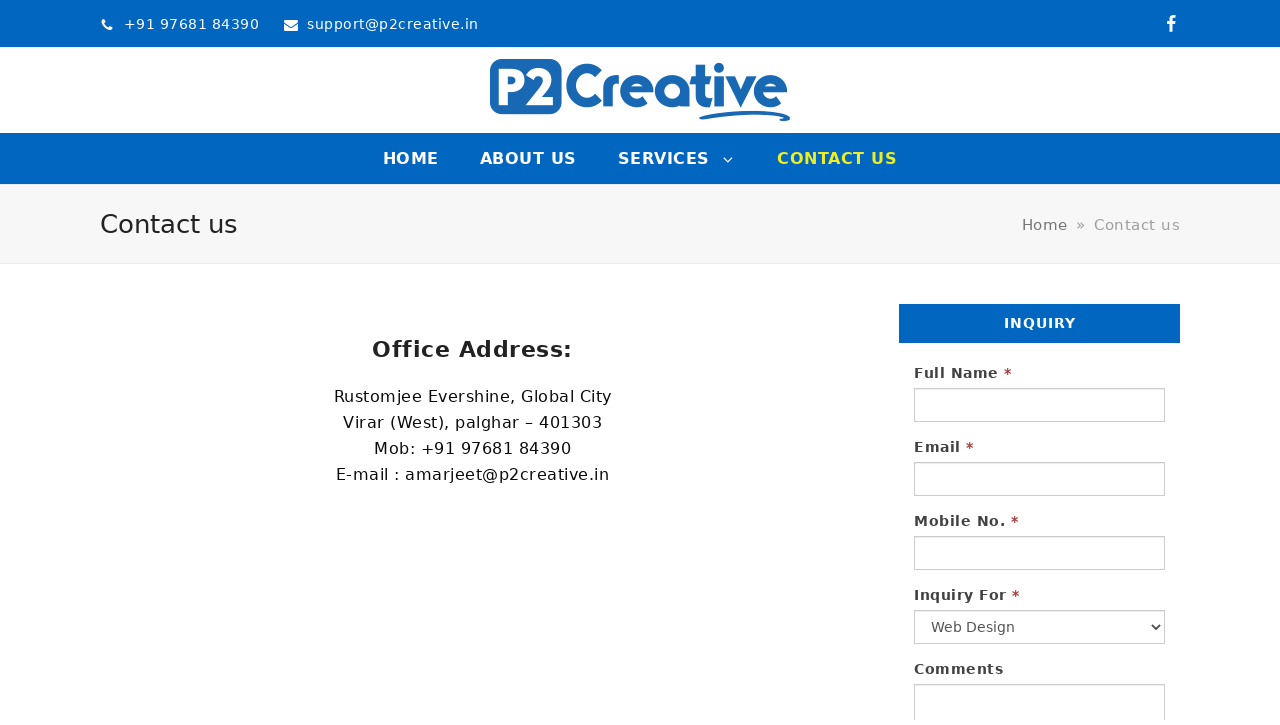

--- FILE ---
content_type: text/html; charset=UTF-8
request_url: https://p2creative.in/web/contact-us/
body_size: 9194
content:
<!doctype html>
<html lang="en-US" itemscope itemtype="https://schema.org/WebPage" class="wpex-color-scheme-default">
<head>
<meta charset="UTF-8">
<link rel="profile" href="https://gmpg.org/xfn/11">
<title>Contact us &#8211; P2 Creative</title>
<meta name='robots' content='max-image-preview:large' />
	<style>img:is([sizes="auto" i], [sizes^="auto," i]) { contain-intrinsic-size: 3000px 1500px }</style>
	<meta name="generator" content="Total WordPress Theme v5.6.0">
<meta name="viewport" content="width=device-width, initial-scale=1">
<link rel="alternate" type="application/rss+xml" title="P2 Creative &raquo; Feed" href="https://p2creative.in/web/feed/" />
<link rel="alternate" type="application/rss+xml" title="P2 Creative &raquo; Comments Feed" href="https://p2creative.in/web/comments/feed/" />
<link rel="alternate" type="application/rss+xml" title="P2 Creative &raquo; Contact us Comments Feed" href="https://p2creative.in/web/contact-us/feed/" />
<link rel='stylesheet' id='js_composer_front-css' href='https://p2creative.in/web/wp-content/plugins/js_composer/assets/css/js_composer.min.css?ver=6.9.0' media='all' />
<style id='classic-theme-styles-inline-css'>
/*! This file is auto-generated */
.wp-block-button__link{color:#fff;background-color:#32373c;border-radius:9999px;box-shadow:none;text-decoration:none;padding:calc(.667em + 2px) calc(1.333em + 2px);font-size:1.125em}.wp-block-file__button{background:#32373c;color:#fff;text-decoration:none}
</style>
<link rel='stylesheet' id='vfb-pro-css' href='https://p2creative.in/web/wp-content/plugins/vfb-pro/public/assets/css/vfb-style.min.css?ver=2019.05.10' media='all' />
<style id='vfb-pro-inline-css'>
#vfbp-form-1 {font-family: ;font-size: 14px;}#vfbp-form-1.vfbp-form label {font-weight: bold;margin-bottom: 5px;color: #424242;}#vfbp-form-1.vfbp-form .vfb-radio label,#vfbp-form-1.vfbp-form .vfb-checkbox label,#vfbp-form-1.vfbp-form label.vfb-address-label {font-weight: normal;}#vfbp-form-1.vfbp-form .vfb-radio label {margin:0;}#vfbp-form-1.vfbp-form .vfb-form-control {color: #555;background-color: #fff;border: 1px solid #ccc;border-radius: 0px;}#vfbp-form-1.vfbp-form .vfb-form-control:focus {border-color: #ed1651;box-shadow: none;}#vfbp-form-1.vfbp-form .vfb-form-control::-moz-placeholder {color: #777;}#vfbp-form-1.vfbp-form .vfb-form-control::-webkit-input-placeholder {color: #777;}#vfbp-form-1.vfbp-form .vfb-form-control:-ms-input-placeholder {color: #777;}#vfbp-form-1.vfbp-form .vfb-help-block {color: #777;margin: 5px 0px;padding: 0px 0px;}#vfbp-form-1.vfbp-form .vfb-has-error .vfb-help-block,#vfbp-form-1.vfbp-form .vfb-has-error .vfb-control-label,#vfbp-form-1.vfbp-form .vfb-help-block .parsley-required {color: #a94442;}#vfbp-form-1.vfbp-form .vfb-has-error .vfb-form-control {border-color: #a94442;}#vfbp-form-1.vfbp-form .vfb-has-success .vfb-help-block,#vfbp-form-1.vfbp-form .vfb-has-success .vfb-control-label {color: #3c763d;}#vfbp-form-1.vfbp-form .vfb-has-success .vfb-form-control {border-color: #3c763d;}#vfbp-form-1.vfbp-form .btn-primary {color: #fff;background-color: #ed1651;font-size: 14px;font-weight: normal;border: 1px solid #ed1651;border-radius: 0px;}#vfbp-form-1.vfbp-form .btn-primary:hover {color: #fff;background-color: #b2103b;border-color: #990129;}#vfbp-form-1.vfbp-form .vfb-well {background-color: #f5f5f5;border: 1px solid #e3e3e3;border-radius: 4px;margin: 20px 0px;padding: 19px 19px;}
</style>
<link rel='stylesheet' id='vfbp-display-entries-css' href='https://p2creative.in/web/wp-content/plugins/vfbp-display-entries/public/assets/css/vfb-display-entries.min.css?ver=2018.05.24' media='all' />
<link rel='stylesheet' id='vfbp-payments-css' href='https://p2creative.in/web/wp-content/plugins/vfbp-payments/public/assets/css/vfb-payments.min.css?ver=2015.01.16' media='all' />
<link rel='stylesheet' id='wpex-style-css' href='https://p2creative.in/web/wp-content/themes/Total/style.css?ver=5.6.0' media='all' />
<link rel='stylesheet' id='wpex-mobile-menu-breakpoint-max-css' href='https://p2creative.in/web/wp-content/themes/Total/assets/css/wpex-mobile-menu-breakpoint-max.css?ver=5.6.0' media='only screen and (max-width:959px)' />
<link rel='stylesheet' id='wpex-mobile-menu-breakpoint-min-css' href='https://p2creative.in/web/wp-content/themes/Total/assets/css/wpex-mobile-menu-breakpoint-min.css?ver=5.6.0' media='only screen and (min-width:960px)' />
<link rel='stylesheet' id='wpex-wpbakery-css' href='https://p2creative.in/web/wp-content/themes/Total/assets/css/wpex-wpbakery.css?ver=5.6.0' media='all' />
<link rel='stylesheet' id='vcex-shortcodes-css' href='https://p2creative.in/web/wp-content/themes/Total/assets/css/vcex-shortcodes.css?ver=5.6.0' media='all' />
<script src="https://p2creative.in/web/wp-includes/js/jquery/jquery.min.js?ver=3.7.1" id="jquery-core-js"></script>
<script src="https://p2creative.in/web/wp-includes/js/jquery/jquery-migrate.min.js?ver=3.4.1" id="jquery-migrate-js"></script>
<link rel="https://api.w.org/" href="https://p2creative.in/web/wp-json/" /><link rel="alternate" title="JSON" type="application/json" href="https://p2creative.in/web/wp-json/wp/v2/pages/9" /><link rel="EditURI" type="application/rsd+xml" title="RSD" href="https://p2creative.in/web/xmlrpc.php?rsd" />
<meta name="generator" content="WordPress 6.7.4" />
<link rel="canonical" href="https://p2creative.in/web/contact-us/" />
<link rel='shortlink' href='https://p2creative.in/web/?p=9' />
<link rel="alternate" title="oEmbed (JSON)" type="application/json+oembed" href="https://p2creative.in/web/wp-json/oembed/1.0/embed?url=https%3A%2F%2Fp2creative.in%2Fweb%2Fcontact-us%2F" />
<link rel="alternate" title="oEmbed (XML)" type="text/xml+oembed" href="https://p2creative.in/web/wp-json/oembed/1.0/embed?url=https%3A%2F%2Fp2creative.in%2Fweb%2Fcontact-us%2F&#038;format=xml" />
<noscript><style>body:not(.content-full-screen) .wpex-vc-row-stretched[data-vc-full-width-init="false"]{visibility:visible;}</style></noscript><link rel="icon" href="https://p2creative.in/web/wp-content/uploads/2019/08/cropped-p2-32x32.jpg" sizes="32x32" />
<link rel="icon" href="https://p2creative.in/web/wp-content/uploads/2019/08/cropped-p2-192x192.jpg" sizes="192x192" />
<link rel="apple-touch-icon" href="https://p2creative.in/web/wp-content/uploads/2019/08/cropped-p2-180x180.jpg" />
<meta name="msapplication-TileImage" content="https://p2creative.in/web/wp-content/uploads/2019/08/cropped-p2-270x270.jpg" />
<script>function setREVStartSize(e){
			//window.requestAnimationFrame(function() {
				window.RSIW = window.RSIW===undefined ? window.innerWidth : window.RSIW;
				window.RSIH = window.RSIH===undefined ? window.innerHeight : window.RSIH;
				try {
					var pw = document.getElementById(e.c).parentNode.offsetWidth,
						newh;
					pw = pw===0 || isNaN(pw) || (e.l=="fullwidth" || e.layout=="fullwidth") ? window.RSIW : pw;
					e.tabw = e.tabw===undefined ? 0 : parseInt(e.tabw);
					e.thumbw = e.thumbw===undefined ? 0 : parseInt(e.thumbw);
					e.tabh = e.tabh===undefined ? 0 : parseInt(e.tabh);
					e.thumbh = e.thumbh===undefined ? 0 : parseInt(e.thumbh);
					e.tabhide = e.tabhide===undefined ? 0 : parseInt(e.tabhide);
					e.thumbhide = e.thumbhide===undefined ? 0 : parseInt(e.thumbhide);
					e.mh = e.mh===undefined || e.mh=="" || e.mh==="auto" ? 0 : parseInt(e.mh,0);
					if(e.layout==="fullscreen" || e.l==="fullscreen")
						newh = Math.max(e.mh,window.RSIH);
					else{
						e.gw = Array.isArray(e.gw) ? e.gw : [e.gw];
						for (var i in e.rl) if (e.gw[i]===undefined || e.gw[i]===0) e.gw[i] = e.gw[i-1];
						e.gh = e.el===undefined || e.el==="" || (Array.isArray(e.el) && e.el.length==0)? e.gh : e.el;
						e.gh = Array.isArray(e.gh) ? e.gh : [e.gh];
						for (var i in e.rl) if (e.gh[i]===undefined || e.gh[i]===0) e.gh[i] = e.gh[i-1];
											
						var nl = new Array(e.rl.length),
							ix = 0,
							sl;
						e.tabw = e.tabhide>=pw ? 0 : e.tabw;
						e.thumbw = e.thumbhide>=pw ? 0 : e.thumbw;
						e.tabh = e.tabhide>=pw ? 0 : e.tabh;
						e.thumbh = e.thumbhide>=pw ? 0 : e.thumbh;
						for (var i in e.rl) nl[i] = e.rl[i]<window.RSIW ? 0 : e.rl[i];
						sl = nl[0];
						for (var i in nl) if (sl>nl[i] && nl[i]>0) { sl = nl[i]; ix=i;}
						var m = pw>(e.gw[ix]+e.tabw+e.thumbw) ? 1 : (pw-(e.tabw+e.thumbw)) / (e.gw[ix]);
						newh =  (e.gh[ix] * m) + (e.tabh + e.thumbh);
					}
					var el = document.getElementById(e.c);
					if (el!==null && el) el.style.height = newh+"px";
					el = document.getElementById(e.c+"_wrapper");
					if (el!==null && el) {
						el.style.height = newh+"px";
						el.style.display = "block";
					}
				} catch(e){
					console.log("Failure at Presize of Slider:" + e)
				}
			//});
		  };</script>
<noscript><style> .wpb_animate_when_almost_visible { opacity: 1; }</style></noscript><style data-type="wpex-css" id="wpex-css">/*TYPOGRAPHY*/body{font-style:normal;font-size:16px;color:#0a0a0a;letter-spacing:.5px}#top-bar-content{font-size:14px}.main-navigation-ul .link-inner{font-weight:700;font-size:16px;text-transform:uppercase}.sidebar-box .widget-title{font-size:14px;letter-spacing:1px;text-transform:uppercase}/*CUSTOMIZER STYLING*/:root{--wpex-accent:#275304;--wpex-accent-alt:#275304;--wpex-link-color:#6da716;--wpex-hover-heading-link-color:#6da716;--wpex-hover-link-color:#507f0e;--wpex-btn-color:#ffffff;--wpex-hover-btn-color:#ffffff;--wpex-btn-bg:#6da716;--wpex-hover-btn-bg:#507f0e;--wpex-input-padding:6px 12px;--wpex-input-border-radius:5px;--wpex-input-border-color:#ed1651;--wpex-focus-input-border-color:#ed1651;--wpex-boxed-layout-padding:0px;--wpex-vc-column-inner-margin-bottom:40px}#wpex-sfb-l,#wpex-sfb-r,#wpex-sfb-t,#wpex-sfb-b{background-color:#ed1651}:root,.boxed-main-layout.wpex-responsive #wrap{--wpex-container-width:1080px}#top-bar-wrap{background-color:#0066bf}.wpex-top-bar-sticky{background-color:#0066bf}#top-bar{color:#ffffff;padding-top:7px;padding-bottom:7px}#top-bar-social a.wpex-social-btn-no-style{color:#ffffff}#top-bar-social a.wpex-social-btn-no-style:hover{color:#eeee22}.header-padding{padding-top:10px;padding-bottom:10px}#site-navigation-wrap{--wpex-main-nav-bg:#0066bf;--wpex-main-nav-border-color:#0066bf;--wpex-main-nav-link-color:#ffffff;--wpex-hover-main-nav-link-color:#ffffff;--wpex-active-main-nav-link-color:#ffffff;--wpex-hover-main-nav-link-color:#eeee22;--wpex-active-main-nav-link-color:#eeee22;--wpex-dropmenu-bg:#0066bf;--wpex-dropmenu-caret-bg:#0066bf;--wpex-dropmenu-border-color:#ffffff;--wpex-dropmenu-caret-border-color:#ffffff;--wpex-megamenu-divider-color:#ffffff;--wpex-dropmenu-link-color:#ffffff;--wpex-hover-dropmenu-link-color:#275304}#wpex-mobile-menu-fixed-top,#wpex-mobile-menu-navbar{background:#ed1651}.mobile-toggle-nav{background:#ed1651;color:#ffffff;--wpex-link-color:#ffffff;--wpex-hover-link-color:#eeee22}.mobile-toggle-nav-ul,.mobile-toggle-nav-ul a{border-color:#ffffff}#sidebar .widget-title{color:#ffffff;background-color:#0066bf;padding:10px 10px 10px 10px;text-align:center}#footer-bottom{padding:5px;background-color:#0066bf;color:#ffffff;--wpex-text-2:#ffffff;--wpex-link-color:#ffffff;--wpex-hover-link-color:#ffffff;--wpex-hover-link-color:#dd9933}</style></head>

<body class="page-template-default page page-id-9 wp-custom-logo wp-embed-responsive wpex-theme wpex-responsive full-width-main-layout has-composer wpex-live-site site-full-width content-right-sidebar has-sidebar has-topbar svg-ticons hasnt-overlay-header wpex-antialiased wpex-mobile-toggle-menu-navbar has-mobile-menu wpex-no-js wpb-js-composer js-comp-ver-6.9.0 vc_responsive">

	
	
	
<a href="#content" class="skip-to-content">skip to Main Content</a><span data-ls_id="#site_top"></span>
	<div id="outer-wrap" class="wpex-overflow-hidden">
		
		<div id="wrap" class="wpex-clr">

			

	
		<div id="top-bar-wrap" class="wpex-border-b wpex-border-main wpex-border-solid wpex-text-sm">

			<div id="top-bar" class="container wpex-relative wpex-py-15 wpex-md-flex wpex-justify-between wpex-items-center wpex-text-center wpex-md-text-initial">
	<div id="top-bar-content" class="has-content top-bar-left wpex-clr"><span class="wpex-svg-icon" aria-hidden="true" style="color:#fff;margin-right:5px;"><svg height="20" width="20" fill="currentColor" version="1.1" xmlns="http://www.w3.org/2000/svg" height="32" viewBox="0 0 25 32"><path d="M25.143 22.143q0 0.482-0.179 1.259t-0.375 1.223q-0.375 0.893-2.179 1.893-1.679 0.911-3.321 0.911-0.482 0-0.946-0.063t-1.027-0.223-0.839-0.259-0.991-0.366-0.875-0.321q-1.75-0.625-3.125-1.482-2.268-1.411-4.714-3.857t-3.857-4.714q-0.857-1.375-1.482-3.125-0.054-0.161-0.321-0.875t-0.366-0.991-0.259-0.839-0.223-1.027-0.063-0.946q0-1.643 0.911-3.321 1-1.804 1.893-2.179 0.446-0.196 1.223-0.375t1.259-0.179q0.25 0 0.375 0.054 0.321 0.107 0.946 1.357 0.196 0.339 0.536 0.964t0.625 1.134 0.554 0.955q0.054 0.071 0.313 0.446t0.384 0.634 0.125 0.509q0 0.357-0.509 0.893t-1.107 0.982-1.107 0.946-0.509 0.821q0 0.161 0.089 0.402t0.152 0.366 0.25 0.429 0.205 0.339q1.357 2.446 3.107 4.196t4.196 3.107q0.036 0.018 0.339 0.205t0.429 0.25 0.366 0.152 0.402 0.089q0.321 0 0.821-0.509t0.946-1.107 0.982-1.107 0.893-0.509q0.25 0 0.509 0.125t0.634 0.384 0.446 0.313q0.446 0.268 0.955 0.554t1.134 0.625 0.964 0.536q1.25 0.625 1.357 0.946 0.054 0.125 0.054 0.375z"></path></svg></span> +91 97681 84390 <span class="wpex-svg-icon" aria-hidden="true" style="color:#fff;margin-left:20px;margin-right:5px;"><svg height="20" width="20" fill="currentColor" version="1.1" xmlns="http://www.w3.org/2000/svg" height="32" viewBox="0 0 32 32"><path d="M32 12.679v14.179q0 1.179-0.839 2.018t-2.018 0.839h-26.286q-1.179 0-2.018-0.839t-0.839-2.018v-14.179q0.786 0.875 1.804 1.554 6.464 4.393 8.875 6.161 1.018 0.75 1.652 1.17t1.688 0.857 1.964 0.438h0.036q0.911 0 1.964-0.438t1.688-0.857 1.652-1.17q3.036-2.196 8.893-6.161 1.018-0.696 1.786-1.554zM32 7.429q0 1.411-0.875 2.696t-2.179 2.196q-6.714 4.661-8.357 5.804-0.179 0.125-0.759 0.545t-0.964 0.679-0.929 0.58-1.027 0.482-0.893 0.161h-0.036q-0.411 0-0.893-0.161t-1.027-0.482-0.929-0.58-0.964-0.679-0.759-0.545q-1.625-1.143-4.679-3.259t-3.661-2.545q-1.107-0.75-2.089-2.063t-0.982-2.438q0-1.393 0.741-2.321t2.116-0.929h26.286q1.161 0 2.009 0.839t0.848 2.018z"></path></svg></span> support@p2creative.in</div>


<div id="top-bar-social" class="top-bar-right wpex-mt-10 wpex-md-mt-0 social-style-none"><ul id="top-bar-social-list" class="wpex-inline-block wpex-list-none wpex-align-bottom wpex-m-0 wpex-last-mr-0"><li class="wpex-inline-block wpex-mr-10"><a href="https://www.facebook.com/p2creative/" title="Facebook" target="_blank" class="wpex-facebook wpex-social-btn wpex-social-btn-no-style" rel="noopener noreferrer"><span class="wpex-svg-icon" aria-hidden="true"><svg height="20" width="20" fill="currentColor" version="1.1" xmlns="http://www.w3.org/2000/svg" height="32" viewBox="0 0 18 32"><path d="M17.125 0.214v4.714h-2.804q-1.536 0-2.071 0.643t-0.536 1.929v3.375h5.232l-0.696 5.286h-4.536v13.554h-5.464v-13.554h-4.554v-5.286h4.554v-3.893q0-3.321 1.857-5.152t4.946-1.83q2.625 0 4.071 0.214z"></path></svg></span><span class="screen-reader-text">Facebook</span></a></li></ul></div></div>

		</div>

	



	<header id="site-header" class="header-three dyn-styles wpex-relative wpex-clr" itemscope="itemscope" itemtype="https://schema.org/WPHeader">

		
		<div id="site-header-inner" class="header-three-inner header-padding container wpex-relative wpex-h-100 wpex-py-30 wpex-clr">
<div id="site-logo" class="site-branding header-three-logo logo-padding wpex-table">
	<div id="site-logo-inner" class="wpex-table-cell wpex-align-middle wpex-clr"><a id="site-logo-link" href="https://p2creative.in/web/" rel="home" class="main-logo"><img src="https://p2creative.in/web/wp-content/uploads/2019/09/Logo-web.png" alt="P2 Creative" class="logo-img" width="300" height="65" data-no-retina data-skip-lazy fetchpriority="high" srcset="https://p2creative.in/web/wp-content/uploads/2019/09/Logo-web.png 1x,https://p2creative.in/web/wp-content/uploads/2019/09/Logo-web.png 2x"></a></div>

</div></div>

		
	
	<div id="site-navigation-wrap" class="navbar-style-three navbar-fixed-line-height fixed-nav hide-at-mm-breakpoint wpex-clr">

		<nav id="site-navigation" class="navigation main-navigation main-navigation-three container wpex-relative wpex-clr" itemscope="itemscope" itemtype="https://schema.org/SiteNavigationElement" aria-label="Main menu">

			
				<ul id="menu-main" class="main-navigation-ul dropdown-menu sf-menu"><li id="menu-item-2123" class="menu-item menu-item-type-post_type menu-item-object-page menu-item-home menu-item-2123"><a href="https://p2creative.in/web/"><span class="link-inner">Home</span></a></li>
<li id="menu-item-2043" class="menu-item menu-item-type-post_type menu-item-object-page menu-item-2043"><a href="https://p2creative.in/web/about-us/"><span class="link-inner">About Us</span></a></li>
<li id="menu-item-2041" class="menu-item menu-item-type-custom menu-item-object-custom menu-item-has-children dropdown menu-item-2041"><a href="#"><span class="link-inner">Services <span class="nav-arrow top-level"><span class="nav-arrow__icon wpex-svg-icon" aria-hidden="true"><svg height="20" width="20" fill="currentColor" version="1.1" xmlns="http://www.w3.org/2000/svg" height="32" viewBox="0 0 21 32"><path d="M19.192 12.286q0 0.232-0.179 0.411l-8.321 8.321q-0.179 0.179-0.411 0.179t-0.411-0.179l-8.321-8.321q-0.179-0.179-0.179-0.411t0.179-0.411l0.893-0.893q0.179-0.179 0.411-0.179t0.411 0.179l7.018 7.018 7.018-7.018q0.179-0.179 0.411-0.179t0.411 0.179l0.893 0.893q0.179 0.179 0.179 0.411z"></path></svg></span></span></span></a>
<ul class="sub-menu">
	<li id="menu-item-2130" class="menu-item menu-item-type-post_type menu-item-object-page menu-item-2130"><a href="https://p2creative.in/web/graphicdesign/"><span class="link-inner">Graphic Design</span></a></li>
	<li id="menu-item-2011" class="menu-item menu-item-type-post_type menu-item-object-page menu-item-2011"><a href="https://p2creative.in/web/web-design/"><span class="link-inner">Web Design</span></a></li>
	<li id="menu-item-2010" class="menu-item menu-item-type-post_type menu-item-object-page menu-item-2010"><a href="https://p2creative.in/web/photography/"><span class="link-inner">Photography</span></a></li>
</ul>
</li>
<li id="menu-item-2042" class="menu-item menu-item-type-post_type menu-item-object-page current-menu-item page_item page-item-9 current_page_item menu-item-2042"><a href="https://p2creative.in/web/contact-us/" aria-current="page"><span class="link-inner">Contact us</span></a></li>
</ul>
			
		</nav>

	</div>

	

<div id="wpex-mobile-menu-navbar" class="wpex-mobile-menu-toggle show-at-mm-breakpoint wpex-flex wpex-items-center wpex-bg-gray-A900">
	<div class="container">
		<div class="wpex-flex wpex-items-center wpex-justify-between wpex-text-white wpex-child-inherit-color wpex-text-md">
						<div id="wpex-mobile-menu-navbar-toggle-wrap" class="wpex-flex-grow">
				<a href="#mobile-menu" class="mobile-menu-toggle wpex-no-underline" role="button" aria-expanded="false" aria-label="Toggle mobile menu"><span class="wpex-text">Menu</span></a>
			</div>
								</div>
	</div>
</div>
	</header>



			
			<main id="main" class="site-main wpex-clr">

				
<header class="page-header default-page-header wpex-supports-mods has-aside wpex-relative wpex-mb-40 wpex-surface-2 wpex-py-20 wpex-border-t wpex-border-b wpex-border-solid wpex-border-surface-3 wpex-text-2">

	
	<div class="page-header-inner container wpex-md-flex wpex-md-flex-wrap wpex-md-items-center wpex-md-justify-between">
<div class="page-header-content wpex-md-mr-15">

<h1 class="page-header-title wpex-block wpex-m-0 wpex-inherit-font-family wpex-not-italic wpex-tracking-normal wpex-leading-normal wpex-font-normal wpex-text-2xl wpex-text-1" itemprop="headline">

	<span>Contact us</span>

</h1>

</div>
<div class="page-header-aside wpex-md-text-right"><nav class="site-breadcrumbs position-page_header_aside wpex-text-4 wpex-text-sm" aria-label="You are here:"><span class="breadcrumb-trail wpex-clr" itemscope itemtype="http://schema.org/BreadcrumbList"><span class="trail-begin" itemprop="itemListElement" itemscope itemtype="http://schema.org/ListItem"><a itemprop="item" href="https://p2creative.in/web/" rel="home"><span itemprop="name">Home</span></a><meta itemprop="position" content="1"></span><span class="sep sep-1"> &raquo; </span><span class="trail-end">Contact us</span></span></nav></div></div>

	
</header>


	<div id="content-wrap" class="container wpex-clr">

		
		<div id="primary" class="content-area wpex-clr">

			
			<div id="content" class="site-content wpex-clr">

				
				
<article id="single-blocks" class="single-page-article wpex-clr">
<div class="single-page-content single-content entry wpex-clr"><div class="vc_row wpb_row vc_row-fluid"><div class="wpb_column vc_column_container vc_col-sm-12"><div class="vc_column-inner"><div class="wpb_wrapper">
	<div class="wpb_text_column wpb_content_element " >
		<div class="wpb_wrapper">
			<h3 style="text-align: center;"><strong>Office Address:</strong></h3>
<p style="text-align: center;">Rustomjee Evershine, Global City<br />
Virar (West), palghar – 401303<br />
Mob: +91 97681 84390<br />
E-mail : amarjeet@p2creative.in</p>

		</div>
	</div>
</div></div></div></div><div class="vc_row wpb_row vc_row-fluid"><div class="wpb_column vc_column_container vc_col-sm-12"><div class="vc_column-inner"><div class="wpb_wrapper"><div class="wpb_gmaps_widget wpb_content_element"><div class="wpb_wrapper"><div class="wpb_map_wraper"><iframe src="https://www.google.com/maps/embed?pb=!1m14!1m8!1m3!1d3768.4558541610254!2d72.87596000000002!3d19.175282!3m2!1i1024!2i768!4f13.1!3m3!1m2!1s0x0%3A0x717a4a6155d09200!2sP2%20Creative%20%7C%20Graphic%20Designing%2C%20Web%20Designing%2C%20Photography!5e0!3m2!1sen!2sin!4v1568107666187!5m2!1sen!2sin" width="600" height="450" frameborder="0" style="border:0;" allowfullscreen=""></iframe></div></div></div></div></div></div></div>
</div>

</article>
				
			</div>

			
		</div>

		
<aside id="sidebar" class="sidebar-primary sidebar-container" itemscope="itemscope" itemtype="https://schema.org/WPSideBar">

	
	<div id="sidebar-inner" class="sidebar-container-inner wpex-mb-40"><div id="vfbp-widget-2" class="sidebar-box widget widget_vfbp-widget wpex-mb-30 wpex-clr"><h3 class="widget-title wpex-heading wpex-text-md wpex-mb-20">Inquiry</h3><form method="post" enctype="multipart/form-data" id="vfbp-form-1" class="vfbp-form"><div style="display:none;"><label for="vfbp-EMAIL-AN8fuQyoDLXem">If you are human, leave this field blank.</label><input size="25" autocomplete="off" type="text" name="vfbp-EMAIL-AN8fuQyoDLXem" value="" id=""></div><input type="hidden" name="_vfb-timestamp-1" value="1768544469" id=""><input type="hidden" name="_vfb-form-id" value="1" id=""><div class="vfb-col-12 vfb-fieldType-text" id="vfbField1"><div class="vfb-form-group"><label for="vfb-field-1" class="vfb-control-label">Full Name <span class="vfb-required-asterisk">*</span></label><div><input id="vfb-field-1" class="vfb-form-control" placeholder="" required="required" type="text" name="vfb-field-1" value=""></div></div></div><div class="vfb-clearfix"></div><div class="vfb-col-12 vfb-fieldType-email" id="vfbField2"><div class="vfb-form-group"><label for="vfb-field-2" class="vfb-control-label">Email <span class="vfb-required-asterisk">*</span></label><div><input id="vfb-field-2" class="vfb-form-control" placeholder="" required="required" type="email" name="vfb-field-2" value=""></div></div></div><div class="vfb-clearfix"></div><div class="vfb-col-12 vfb-fieldType-phone" id="vfbField3"><div class="vfb-form-group"><label for="vfb-field-3" class="vfb-control-label">Mobile No. <span class="vfb-required-asterisk">*</span></label><div><input id="vfb-field-3" class="vfb-form-control vfb-intl-phone" placeholder="" required="required" data-default-country="in" data-number-type="MOBILE" data-hide-flags="1" data-national-mode="1" type="tel" name="vfb-field-3" value=""></div></div></div><div class="vfb-clearfix"></div><div class="vfb-col-12 vfb-fieldType-select" id="vfbField6"><label for="vfb-field-6" class="vfb-control-label">Inquiry For <span class="vfb-required-asterisk">*</span></label><div><div class="vfb-form-group"><select id="vfb-field-6" class="vfb-form-control" placeholder="" required="required" name="vfb-field-6"><option value="Graphic Design">Graphic Design</option><option value="Web Design" selected="selected">Web Design</option><option value="Photography">Photography</option><option value="Digital Media">Digital Media</option></select></div></div></div><div class="vfb-clearfix"></div><div class="vfb-col-12 vfb-fieldType-textarea" id="vfbField4"><div class="vfb-form-group"><label for="vfb-field-4" class="vfb-control-label">Comments</label><div><textarea id="vfb-field-4" class="vfb-form-control" placeholder="" rows="5" name="vfb-field-4" cols="50"></textarea></div></div></div><div class="vfb-clearfix"></div><div class="vfb-col-12 vfb-fieldType-captcha" id="vfbField7"><div class="vfb-form-group"><label for="vfb-field-7" class="vfb-control-label">Captcha <span class="vfb-required-asterisk">*</span></label><div><div></div><input type="hidden" name="_vfb_captcha_simple_enabled" value="1" id=""><input id="vfb-field-7" class="vfb-form-control" placeholder="" required="required" data-vfb-required="1" data-vfb-type="integer" data-vfb-minlength="2" data-vfb-maxlength="2" type="text" name="_vfb_captcha_simple-1" value=""><span class="vfb-help-block">For security verification, please enter any random two digit number. For example: 43</span></div></div></div><div class="vfb-clearfix"></div><div class="vfb-col-12 vfb-fieldType-submit" id="vfbField5"><button id="vfb-field-5" class=" btn btn-primary" placeholder="" type="submit" name="_vfb-submit">Submit</button></div><div class="vfb-clearfix"></div></form></div></div>

	
</aside>


	</div>


			
		</main>

		
		


	




	<div id="footer-bottom" class="wpex-py-20 wpex-text-sm wpex-surface-dark wpex-bg-gray-900 wpex-text-center wpex-md-text-left">

		
		<div id="footer-bottom-inner" class="container"><div class="footer-bottom-flex wpex-md-flex wpex-md-justify-between wpex-md-items-center">
<div id="copyright" class="wpex-last-mb-0">Copyright © 2026 P2 Creative. All Rights Reserved.
P2 Creative</div>
<nav id="footer-bottom-menu" class="wpex-mt-10 wpex-md-mt-0" aria-label="Footer menu"><div class="menu-footer-container"><ul id="menu-footer" class="menu"><li id="menu-item-2209" class="menu-item menu-item-type-post_type menu-item-object-page menu-item-2209"><a href="https://p2creative.in/web/terms-conditions/">Terms &#038; Conditions</a></li>
<li id="menu-item-2208" class="menu-item menu-item-type-post_type menu-item-object-page menu-item-2208"><a href="https://p2creative.in/web/privacy-policy-2/">Privacy Policy</a></li>
<li id="menu-item-2207" class="menu-item menu-item-type-post_type menu-item-object-page menu-item-2207"><a href="https://p2creative.in/web/refund-policy/">Refund Policy</a></li>
</ul></div></nav></div></div>

		
	</div>



	</div>

	
</div>


<div id="mobile-menu-alternative" class="wpex-hidden"><ul id="menu-main-1" class="dropdown-menu"><li class="menu-item menu-item-type-post_type menu-item-object-page menu-item-home menu-item-2123"><a href="https://p2creative.in/web/">Home</a></li>
<li class="menu-item menu-item-type-post_type menu-item-object-page menu-item-2043"><a href="https://p2creative.in/web/about-us/">About Us</a></li>
<li class="menu-item menu-item-type-custom menu-item-object-custom menu-item-has-children menu-item-2041"><a href="#">Services</a>
<ul class="sub-menu">
	<li class="menu-item menu-item-type-post_type menu-item-object-page menu-item-2130"><a href="https://p2creative.in/web/graphicdesign/">Graphic Design</a></li>
	<li class="menu-item menu-item-type-post_type menu-item-object-page menu-item-2011"><a href="https://p2creative.in/web/web-design/">Web Design</a></li>
	<li class="menu-item menu-item-type-post_type menu-item-object-page menu-item-2010"><a href="https://p2creative.in/web/photography/">Photography</a></li>
</ul>
</li>
<li class="menu-item menu-item-type-post_type menu-item-object-page current-menu-item page_item page-item-9 current_page_item menu-item-2042"><a href="https://p2creative.in/web/contact-us/" aria-current="page">Contact us</a></li>
</ul></div>
<nav class="mobile-toggle-nav wpex-mobile-menu mobile-toggle-nav--animate wpex-surface-1 wpex-hidden wpex-text-2 wpex-togglep-afterheader wpex-z-9999" aria-expanded="false" aria-label="Mobile menu" data-wpex-insert-after="#site-header">
	<div class="mobile-toggle-nav-inner container">
				<ul class="mobile-toggle-nav-ul wpex-h-auto wpex-leading-inherit wpex-list-none wpex-my-0 wpex-mx-auto"></ul>
					</div>
</nav>

		<script>
			window.RS_MODULES = window.RS_MODULES || {};
			window.RS_MODULES.modules = window.RS_MODULES.modules || {};
			window.RS_MODULES.waiting = window.RS_MODULES.waiting || [];
			window.RS_MODULES.defered = true;
			window.RS_MODULES.moduleWaiting = window.RS_MODULES.moduleWaiting || {};
			window.RS_MODULES.type = 'compiled';
		</script>
		<script type="text/html" id="wpb-modifications"></script><link rel='stylesheet' id='rs-plugin-settings-css' href='https://p2creative.in/web/wp-content/plugins/revslider/public/assets/css/rs6.css?ver=6.6.7' media='all' />
<style id='rs-plugin-settings-inline-css'>
#rs-demo-id {}
</style>
<script src="https://p2creative.in/web/wp-content/plugins/revslider/public/assets/js/rbtools.min.js?ver=6.6.7" defer async id="tp-tools-js"></script>
<script src="https://p2creative.in/web/wp-content/plugins/revslider/public/assets/js/rs6.min.js?ver=6.6.7" defer async id="revmin-js"></script>
<script src="https://p2creative.in/web/wp-includes/js/hoverIntent.min.js?ver=1.10.2" id="hoverIntent-js"></script>
<script id="wpex-superfish-js-extra">
var wpex_superfish_params = {"delay":"600","speed":"fast","speedOut":"fast"};
</script>
<script src="https://p2creative.in/web/wp-content/themes/Total/assets/js/dynamic/wpex-superfish.min.js?ver=5.6.0" id="wpex-superfish-js"></script>
<script id="wpex-core-js-extra">
var wpex_theme_params = {"menuWidgetAccordion":"1","mobileMenuBreakpoint":"959","i18n":{"openSubmenu":"Open submenu of %s","closeSubmenu":"Close submenu of %s"},"stickyNavbarBreakPoint":"959","selectArrowIcon":"<span class=\"wpex-select-arrow__icon wpex-svg-icon\" aria-hidden=\"true\"><svg height=\"20\" width=\"20\" fill=\"currentColor\" version=\"1.1\" xmlns=\"http:\/\/www.w3.org\/2000\/svg\" height=\"32\" viewBox=\"0 0 21 32\"><path d=\"M19.192 12.286q0 0.232-0.179 0.411l-8.321 8.321q-0.179 0.179-0.411 0.179t-0.411-0.179l-8.321-8.321q-0.179-0.179-0.179-0.411t0.179-0.411l0.893-0.893q0.179-0.179 0.411-0.179t0.411 0.179l7.018 7.018 7.018-7.018q0.179-0.179 0.411-0.179t0.411 0.179l0.893 0.893q0.179 0.179 0.179 0.411z\"><\/path><\/svg><\/span>","customSelects":".widget_categories form,.widget_archive select,.vcex-form-shortcode select","scrollToHash":"1","scrollToHashTimeout":"500","localScrollFindLinks":"1","localScrollTargets":"li.local-scroll a, a.local-scroll, .local-scroll-link, .local-scroll-link > a","localScrollUpdateHash":"","localScrollHighlight":"1","localScrollSpeed":"1000","mobileMenuOpenSubmenuIcon":"<span class=\"wpex-open-submenu__icon wpex-transition-all wpex-duration-300 wpex-svg-icon\" aria-hidden=\"true\"><svg height=\"20\" width=\"20\" fill=\"currentColor\" version=\"1.1\" xmlns=\"http:\/\/www.w3.org\/2000\/svg\" height=\"32\" viewBox=\"0 0 21 32\"><path d=\"M19.192 12.286q0 0.232-0.179 0.411l-8.321 8.321q-0.179 0.179-0.411 0.179t-0.411-0.179l-8.321-8.321q-0.179-0.179-0.179-0.411t0.179-0.411l0.893-0.893q0.179-0.179 0.411-0.179t0.411 0.179l7.018 7.018 7.018-7.018q0.179-0.179 0.411-0.179t0.411 0.179l0.893 0.893q0.179 0.179 0.179 0.411z\"><\/path><\/svg><\/span>"};
</script>
<script src="https://p2creative.in/web/wp-content/themes/Total/assets/js/total.min.js?ver=5.6.0" id="wpex-core-js"></script>
<script src="https://p2creative.in/web/wp-content/plugins/vfb-pro/public/assets/js/vfb-js.min.js?ver=2021.09.16" id="vfbp-js-js"></script>
<script src="https://p2creative.in/web/wp-content/plugins/vfb-pro/public/assets/js/vendors/parsley.min.js?ver=2.9.2" id="parsley-js-js"></script>
<script src="https://p2creative.in/web/wp-content/plugins/vfb-pro/public/assets/js/vendors/jquery.mask.min.js?ver=1.10.12" id="jquery-mask-js"></script>
<script src="https://p2creative.in/web/wp-content/plugins/vfb-pro/public/assets/js/vendors/jquery.phoenix.min.js?ver=1.2.3" id="jquery-phoenix-js"></script>
<script id="parsley-js-custom-js-extra">
var vfbp_validation_custom = {"vfbp_messages":{"defaultMsg":"This value seems to be invalid.","email":"This value should be a valid email.","url":"This value should be a valid url.","number":"This value should be a valid number.","integer":"This value should be a valid integer.","digits":"This value should be digits.","alphanum":"This value should be alphanumeric.","notblank":"This value should not be blank.","required":"This value is required","pattern":"This value seems to be invalid.","min":"This value should be greater than or equal to %s.","max":"This value should be lower than or equal to %s.","range":"This value should be between %s and %s.","minlength":"This value is too short. It should have %s characters or more.","maxlength":"This value is too long. It should have %s characters or fewer.","lengthMsg":"This value length is invalid. It should be between %s and %s characters long.","mincheck":"You must select at least %s choices.","maxcheck":"You must select %s choices or fewer.","check":"You must select between %s and %s choices.","equalto":"This value should be the same.","minwords":"This value is too short. It should have %s words or more.","maxwords":"This value is too long. It should have %s words or fewer.","words":"This value length is invalid. It should be between %s and %s words long.","gt":"This value should be greater.","gte":"This value should be greater or equal.","lt":"This value should be less.","lte":"This value should be less or equal."}};
</script>
<script src="https://p2creative.in/web/wp-content/plugins/vfb-pro/public/assets/js/vendors/parsley-custom.min.js?ver=1.1" id="parsley-js-custom-js"></script>
<script id="jquery-intl-tel-js-extra">
var vfbp_phone_format = {"vfbp_phone_url":"https:\/\/p2creative.in\/web\/wp-content\/plugins\/vfb-pro\/public\/assets\/js\/vendors\/phone-format.min.js"};
</script>
<script src="https://p2creative.in/web/wp-content/plugins/vfb-pro/public/assets/js/vendors/intl-tel-input.min.js?ver=3.7.1" id="jquery-intl-tel-js"></script>

</body>
</html>

<!-- Page cached by LiteSpeed Cache 6.5.4 on 2026-01-16 06:21:09 -->